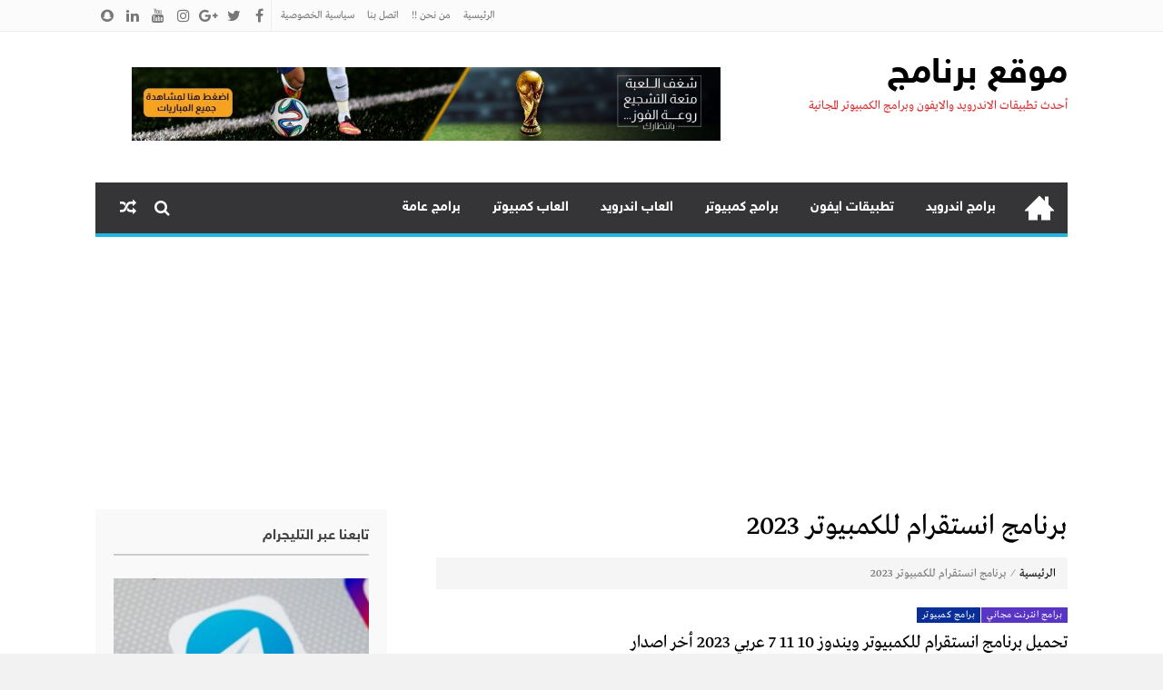

--- FILE ---
content_type: text/html; charset=UTF-8
request_url: https://parnamg.info/tag/%D8%A8%D8%B1%D9%86%D8%A7%D9%85%D8%AC-%D8%A7%D9%86%D8%B3%D8%AA%D9%82%D8%B1%D8%A7%D9%85-%D9%84%D9%84%D9%83%D9%85%D8%A8%D9%8A%D9%88%D8%AA%D8%B1-2023/
body_size: 24756
content:
<!DOCTYPE html>
<html dir="rtl" lang="ar" prefix="og: http://ogp.me/ns#">
<head>
<meta name="google-site-verification" content="vvKpumtwNYTd3RsPvO8YAI9FFLsdRHge_bpvSnQHMqQ" />	
<script async src="https://pagead2.googlesyndication.com/pagead/js/adsbygoogle.js?client=ca-pub-4792295237759989"
     crossorigin="anonymous"></script>
<meta name="google-site-verification" content="gMNmQCtKC5lrI0HbfexRnydwR4inxm7d8NYiAA7dipM" />
<meta property="fb:pages" content="181503069197345" />
<meta charset="UTF-8">
<meta name="viewport" content="width=device-width, initial-scale=1">
<link rel="profile" href="http://gmpg.org/xfn/11">
<link rel="pingback" href="https://parnamg.info/fapuvur.php">
<title>برنامج انستقرام للكمبيوتر 2023 - موقع برنامج</title>
<meta name='robots' content='max-image-preview:large' />

<!-- This site is optimized with the Yoast SEO Premium plugin v11.0 - https://yoast.com/wordpress/plugins/seo/ -->
<link rel="canonical" href="https://parnamg.info/tag/%d8%a8%d8%b1%d9%86%d8%a7%d9%85%d8%ac-%d8%a7%d9%86%d8%b3%d8%aa%d9%82%d8%b1%d8%a7%d9%85-%d9%84%d9%84%d9%83%d9%85%d8%a8%d9%8a%d9%88%d8%aa%d8%b1-2023/" />
<meta property="og:locale" content="ar_AR" />
<meta property="og:type" content="object" />
<meta property="og:title" content="برنامج انستقرام للكمبيوتر 2023 - موقع برنامج" />
<meta property="og:url" content="https://parnamg.info/tag/%d8%a8%d8%b1%d9%86%d8%a7%d9%85%d8%ac-%d8%a7%d9%86%d8%b3%d8%aa%d9%82%d8%b1%d8%a7%d9%85-%d9%84%d9%84%d9%83%d9%85%d8%a8%d9%8a%d9%88%d8%aa%d8%b1-2023/" />
<meta property="og:site_name" content="موقع برنامج" />
<meta name="twitter:card" content="summary_large_image" />
<meta name="twitter:title" content="برنامج انستقرام للكمبيوتر 2023 - موقع برنامج" />
<script type='application/ld+json' class='yoast-schema-graph yoast-schema-graph--main'>{"@context":"https://schema.org","@graph":[{"@type":"Organization","@id":"https://parnamg.info/#organization","name":"","url":"https://parnamg.info/","sameAs":[]},{"@type":"WebSite","@id":"https://parnamg.info/#website","url":"https://parnamg.info/","name":"\u0645\u0648\u0642\u0639 \u0628\u0631\u0646\u0627\u0645\u062c","publisher":{"@id":"https://parnamg.info/#organization"},"potentialAction":{"@type":"SearchAction","target":"https://parnamg.info/?s={search_term_string}","query-input":"required name=search_term_string"}},{"@type":"CollectionPage","@id":"https://parnamg.info/tag/%d8%a8%d8%b1%d9%86%d8%a7%d9%85%d8%ac-%d8%a7%d9%86%d8%b3%d8%aa%d9%82%d8%b1%d8%a7%d9%85-%d9%84%d9%84%d9%83%d9%85%d8%a8%d9%8a%d9%88%d8%aa%d8%b1-2023/#webpage","url":"https://parnamg.info/tag/%d8%a8%d8%b1%d9%86%d8%a7%d9%85%d8%ac-%d8%a7%d9%86%d8%b3%d8%aa%d9%82%d8%b1%d8%a7%d9%85-%d9%84%d9%84%d9%83%d9%85%d8%a8%d9%8a%d9%88%d8%aa%d8%b1-2023/","inLanguage":"ar","name":"\u0628\u0631\u0646\u0627\u0645\u062c \u0627\u0646\u0633\u062a\u0642\u0631\u0627\u0645 \u0644\u0644\u0643\u0645\u0628\u064a\u0648\u062a\u0631 2023 - \u0645\u0648\u0642\u0639 \u0628\u0631\u0646\u0627\u0645\u062c","isPartOf":{"@id":"https://parnamg.info/#website"}}]}</script>
<!-- / Yoast SEO Premium plugin. -->

<link rel="alternate" type="application/rss+xml" title="موقع برنامج &laquo; الخلاصة" href="https://parnamg.info/feed/" />
<link rel="alternate" type="application/rss+xml" title="موقع برنامج &laquo; خلاصة التعليقات" href="https://parnamg.info/comments/feed/" />
<link rel="alternate" type="application/rss+xml" title="موقع برنامج &laquo; برنامج انستقرام للكمبيوتر 2023 خلاصة الوسوم" href="https://parnamg.info/tag/%d8%a8%d8%b1%d9%86%d8%a7%d9%85%d8%ac-%d8%a7%d9%86%d8%b3%d8%aa%d9%82%d8%b1%d8%a7%d9%85-%d9%84%d9%84%d9%83%d9%85%d8%a8%d9%8a%d9%88%d8%aa%d8%b1-2023/feed/" />
<style id='wp-img-auto-sizes-contain-inline-css' type='text/css'>
img:is([sizes=auto i],[sizes^="auto," i]){contain-intrinsic-size:3000px 1500px}
/*# sourceURL=wp-img-auto-sizes-contain-inline-css */
</style>
<style id='wp-emoji-styles-inline-css' type='text/css'>

	img.wp-smiley, img.emoji {
		display: inline !important;
		border: none !important;
		box-shadow: none !important;
		height: 1em !important;
		width: 1em !important;
		margin: 0 0.07em !important;
		vertical-align: -0.1em !important;
		background: none !important;
		padding: 0 !important;
	}
/*# sourceURL=wp-emoji-styles-inline-css */
</style>
<style id='wp-block-library-inline-css' type='text/css'>
:root{--wp-block-synced-color:#7a00df;--wp-block-synced-color--rgb:122,0,223;--wp-bound-block-color:var(--wp-block-synced-color);--wp-editor-canvas-background:#ddd;--wp-admin-theme-color:#007cba;--wp-admin-theme-color--rgb:0,124,186;--wp-admin-theme-color-darker-10:#006ba1;--wp-admin-theme-color-darker-10--rgb:0,107,160.5;--wp-admin-theme-color-darker-20:#005a87;--wp-admin-theme-color-darker-20--rgb:0,90,135;--wp-admin-border-width-focus:2px}@media (min-resolution:192dpi){:root{--wp-admin-border-width-focus:1.5px}}.wp-element-button{cursor:pointer}:root .has-very-light-gray-background-color{background-color:#eee}:root .has-very-dark-gray-background-color{background-color:#313131}:root .has-very-light-gray-color{color:#eee}:root .has-very-dark-gray-color{color:#313131}:root .has-vivid-green-cyan-to-vivid-cyan-blue-gradient-background{background:linear-gradient(135deg,#00d084,#0693e3)}:root .has-purple-crush-gradient-background{background:linear-gradient(135deg,#34e2e4,#4721fb 50%,#ab1dfe)}:root .has-hazy-dawn-gradient-background{background:linear-gradient(135deg,#faaca8,#dad0ec)}:root .has-subdued-olive-gradient-background{background:linear-gradient(135deg,#fafae1,#67a671)}:root .has-atomic-cream-gradient-background{background:linear-gradient(135deg,#fdd79a,#004a59)}:root .has-nightshade-gradient-background{background:linear-gradient(135deg,#330968,#31cdcf)}:root .has-midnight-gradient-background{background:linear-gradient(135deg,#020381,#2874fc)}:root{--wp--preset--font-size--normal:16px;--wp--preset--font-size--huge:42px}.has-regular-font-size{font-size:1em}.has-larger-font-size{font-size:2.625em}.has-normal-font-size{font-size:var(--wp--preset--font-size--normal)}.has-huge-font-size{font-size:var(--wp--preset--font-size--huge)}.has-text-align-center{text-align:center}.has-text-align-left{text-align:left}.has-text-align-right{text-align:right}.has-fit-text{white-space:nowrap!important}#end-resizable-editor-section{display:none}.aligncenter{clear:both}.items-justified-left{justify-content:flex-start}.items-justified-center{justify-content:center}.items-justified-right{justify-content:flex-end}.items-justified-space-between{justify-content:space-between}.screen-reader-text{border:0;clip-path:inset(50%);height:1px;margin:-1px;overflow:hidden;padding:0;position:absolute;width:1px;word-wrap:normal!important}.screen-reader-text:focus{background-color:#ddd;clip-path:none;color:#444;display:block;font-size:1em;height:auto;left:5px;line-height:normal;padding:15px 23px 14px;text-decoration:none;top:5px;width:auto;z-index:100000}html :where(.has-border-color){border-style:solid}html :where([style*=border-top-color]){border-top-style:solid}html :where([style*=border-right-color]){border-right-style:solid}html :where([style*=border-bottom-color]){border-bottom-style:solid}html :where([style*=border-left-color]){border-left-style:solid}html :where([style*=border-width]){border-style:solid}html :where([style*=border-top-width]){border-top-style:solid}html :where([style*=border-right-width]){border-right-style:solid}html :where([style*=border-bottom-width]){border-bottom-style:solid}html :where([style*=border-left-width]){border-left-style:solid}html :where(img[class*=wp-image-]){height:auto;max-width:100%}:where(figure){margin:0 0 1em}html :where(.is-position-sticky){--wp-admin--admin-bar--position-offset:var(--wp-admin--admin-bar--height,0px)}@media screen and (max-width:600px){html :where(.is-position-sticky){--wp-admin--admin-bar--position-offset:0px}}

/*# sourceURL=wp-block-library-inline-css */
</style><style id='wp-block-image-inline-css' type='text/css'>
.wp-block-image>a,.wp-block-image>figure>a{display:inline-block}.wp-block-image img{box-sizing:border-box;height:auto;max-width:100%;vertical-align:bottom}@media not (prefers-reduced-motion){.wp-block-image img.hide{visibility:hidden}.wp-block-image img.show{animation:show-content-image .4s}}.wp-block-image[style*=border-radius] img,.wp-block-image[style*=border-radius]>a{border-radius:inherit}.wp-block-image.has-custom-border img{box-sizing:border-box}.wp-block-image.aligncenter{text-align:center}.wp-block-image.alignfull>a,.wp-block-image.alignwide>a{width:100%}.wp-block-image.alignfull img,.wp-block-image.alignwide img{height:auto;width:100%}.wp-block-image .aligncenter,.wp-block-image .alignleft,.wp-block-image .alignright,.wp-block-image.aligncenter,.wp-block-image.alignleft,.wp-block-image.alignright{display:table}.wp-block-image .aligncenter>figcaption,.wp-block-image .alignleft>figcaption,.wp-block-image .alignright>figcaption,.wp-block-image.aligncenter>figcaption,.wp-block-image.alignleft>figcaption,.wp-block-image.alignright>figcaption{caption-side:bottom;display:table-caption}.wp-block-image .alignleft{float:left;margin:.5em 1em .5em 0}.wp-block-image .alignright{float:right;margin:.5em 0 .5em 1em}.wp-block-image .aligncenter{margin-left:auto;margin-right:auto}.wp-block-image :where(figcaption){margin-bottom:1em;margin-top:.5em}.wp-block-image.is-style-circle-mask img{border-radius:9999px}@supports ((-webkit-mask-image:none) or (mask-image:none)) or (-webkit-mask-image:none){.wp-block-image.is-style-circle-mask img{border-radius:0;-webkit-mask-image:url('data:image/svg+xml;utf8,<svg viewBox="0 0 100 100" xmlns="http://www.w3.org/2000/svg"><circle cx="50" cy="50" r="50"/></svg>');mask-image:url('data:image/svg+xml;utf8,<svg viewBox="0 0 100 100" xmlns="http://www.w3.org/2000/svg"><circle cx="50" cy="50" r="50"/></svg>');mask-mode:alpha;-webkit-mask-position:center;mask-position:center;-webkit-mask-repeat:no-repeat;mask-repeat:no-repeat;-webkit-mask-size:contain;mask-size:contain}}:root :where(.wp-block-image.is-style-rounded img,.wp-block-image .is-style-rounded img){border-radius:9999px}.wp-block-image figure{margin:0}.wp-lightbox-container{display:flex;flex-direction:column;position:relative}.wp-lightbox-container img{cursor:zoom-in}.wp-lightbox-container img:hover+button{opacity:1}.wp-lightbox-container button{align-items:center;backdrop-filter:blur(16px) saturate(180%);background-color:#5a5a5a40;border:none;border-radius:4px;cursor:zoom-in;display:flex;height:20px;justify-content:center;left:16px;opacity:0;padding:0;position:absolute;text-align:center;top:16px;width:20px;z-index:100}@media not (prefers-reduced-motion){.wp-lightbox-container button{transition:opacity .2s ease}}.wp-lightbox-container button:focus-visible{outline:3px auto #5a5a5a40;outline:3px auto -webkit-focus-ring-color;outline-offset:3px}.wp-lightbox-container button:hover{cursor:pointer;opacity:1}.wp-lightbox-container button:focus{opacity:1}.wp-lightbox-container button:focus,.wp-lightbox-container button:hover,.wp-lightbox-container button:not(:hover):not(:active):not(.has-background){background-color:#5a5a5a40;border:none}.wp-lightbox-overlay{box-sizing:border-box;cursor:zoom-out;height:100vh;overflow:hidden;position:fixed;right:0;top:0;visibility:hidden;width:100%;z-index:100000}.wp-lightbox-overlay .close-button{align-items:center;cursor:pointer;display:flex;justify-content:center;left:calc(env(safe-area-inset-left) + 16px);min-height:40px;min-width:40px;padding:0;position:absolute;top:calc(env(safe-area-inset-top) + 16px);z-index:5000000}.wp-lightbox-overlay .close-button:focus,.wp-lightbox-overlay .close-button:hover,.wp-lightbox-overlay .close-button:not(:hover):not(:active):not(.has-background){background:none;border:none}.wp-lightbox-overlay .lightbox-image-container{height:var(--wp--lightbox-container-height);overflow:hidden;position:absolute;right:50%;top:50%;transform:translate(50%,-50%);transform-origin:top right;width:var(--wp--lightbox-container-width);z-index:9999999999}.wp-lightbox-overlay .wp-block-image{align-items:center;box-sizing:border-box;display:flex;height:100%;justify-content:center;margin:0;position:relative;transform-origin:100% 0;width:100%;z-index:3000000}.wp-lightbox-overlay .wp-block-image img{height:var(--wp--lightbox-image-height);min-height:var(--wp--lightbox-image-height);min-width:var(--wp--lightbox-image-width);width:var(--wp--lightbox-image-width)}.wp-lightbox-overlay .wp-block-image figcaption{display:none}.wp-lightbox-overlay button{background:none;border:none}.wp-lightbox-overlay .scrim{background-color:#fff;height:100%;opacity:.9;position:absolute;width:100%;z-index:2000000}.wp-lightbox-overlay.active{visibility:visible}@media not (prefers-reduced-motion){.wp-lightbox-overlay.active{animation:turn-on-visibility .25s both}.wp-lightbox-overlay.active img{animation:turn-on-visibility .35s both}.wp-lightbox-overlay.show-closing-animation:not(.active){animation:turn-off-visibility .35s both}.wp-lightbox-overlay.show-closing-animation:not(.active) img{animation:turn-off-visibility .25s both}.wp-lightbox-overlay.zoom.active{animation:none;opacity:1;visibility:visible}.wp-lightbox-overlay.zoom.active .lightbox-image-container{animation:lightbox-zoom-in .4s}.wp-lightbox-overlay.zoom.active .lightbox-image-container img{animation:none}.wp-lightbox-overlay.zoom.active .scrim{animation:turn-on-visibility .4s forwards}.wp-lightbox-overlay.zoom.show-closing-animation:not(.active){animation:none}.wp-lightbox-overlay.zoom.show-closing-animation:not(.active) .lightbox-image-container{animation:lightbox-zoom-out .4s}.wp-lightbox-overlay.zoom.show-closing-animation:not(.active) .lightbox-image-container img{animation:none}.wp-lightbox-overlay.zoom.show-closing-animation:not(.active) .scrim{animation:turn-off-visibility .4s forwards}}@keyframes show-content-image{0%{visibility:hidden}99%{visibility:hidden}to{visibility:visible}}@keyframes turn-on-visibility{0%{opacity:0}to{opacity:1}}@keyframes turn-off-visibility{0%{opacity:1;visibility:visible}99%{opacity:0;visibility:visible}to{opacity:0;visibility:hidden}}@keyframes lightbox-zoom-in{0%{transform:translate(calc(((-100vw + var(--wp--lightbox-scrollbar-width))/2 + var(--wp--lightbox-initial-left-position))*-1),calc(-50vh + var(--wp--lightbox-initial-top-position))) scale(var(--wp--lightbox-scale))}to{transform:translate(50%,-50%) scale(1)}}@keyframes lightbox-zoom-out{0%{transform:translate(50%,-50%) scale(1);visibility:visible}99%{visibility:visible}to{transform:translate(calc(((-100vw + var(--wp--lightbox-scrollbar-width))/2 + var(--wp--lightbox-initial-left-position))*-1),calc(-50vh + var(--wp--lightbox-initial-top-position))) scale(var(--wp--lightbox-scale));visibility:hidden}}
/*# sourceURL=https://parnamg.info/resources/blocks/image/style.min.css */
</style>
<style id='global-styles-inline-css' type='text/css'>
:root{--wp--preset--aspect-ratio--square: 1;--wp--preset--aspect-ratio--4-3: 4/3;--wp--preset--aspect-ratio--3-4: 3/4;--wp--preset--aspect-ratio--3-2: 3/2;--wp--preset--aspect-ratio--2-3: 2/3;--wp--preset--aspect-ratio--16-9: 16/9;--wp--preset--aspect-ratio--9-16: 9/16;--wp--preset--color--black: #000000;--wp--preset--color--cyan-bluish-gray: #abb8c3;--wp--preset--color--white: #ffffff;--wp--preset--color--pale-pink: #f78da7;--wp--preset--color--vivid-red: #cf2e2e;--wp--preset--color--luminous-vivid-orange: #ff6900;--wp--preset--color--luminous-vivid-amber: #fcb900;--wp--preset--color--light-green-cyan: #7bdcb5;--wp--preset--color--vivid-green-cyan: #00d084;--wp--preset--color--pale-cyan-blue: #8ed1fc;--wp--preset--color--vivid-cyan-blue: #0693e3;--wp--preset--color--vivid-purple: #9b51e0;--wp--preset--gradient--vivid-cyan-blue-to-vivid-purple: linear-gradient(135deg,rgb(6,147,227) 0%,rgb(155,81,224) 100%);--wp--preset--gradient--light-green-cyan-to-vivid-green-cyan: linear-gradient(135deg,rgb(122,220,180) 0%,rgb(0,208,130) 100%);--wp--preset--gradient--luminous-vivid-amber-to-luminous-vivid-orange: linear-gradient(135deg,rgb(252,185,0) 0%,rgb(255,105,0) 100%);--wp--preset--gradient--luminous-vivid-orange-to-vivid-red: linear-gradient(135deg,rgb(255,105,0) 0%,rgb(207,46,46) 100%);--wp--preset--gradient--very-light-gray-to-cyan-bluish-gray: linear-gradient(135deg,rgb(238,238,238) 0%,rgb(169,184,195) 100%);--wp--preset--gradient--cool-to-warm-spectrum: linear-gradient(135deg,rgb(74,234,220) 0%,rgb(151,120,209) 20%,rgb(207,42,186) 40%,rgb(238,44,130) 60%,rgb(251,105,98) 80%,rgb(254,248,76) 100%);--wp--preset--gradient--blush-light-purple: linear-gradient(135deg,rgb(255,206,236) 0%,rgb(152,150,240) 100%);--wp--preset--gradient--blush-bordeaux: linear-gradient(135deg,rgb(254,205,165) 0%,rgb(254,45,45) 50%,rgb(107,0,62) 100%);--wp--preset--gradient--luminous-dusk: linear-gradient(135deg,rgb(255,203,112) 0%,rgb(199,81,192) 50%,rgb(65,88,208) 100%);--wp--preset--gradient--pale-ocean: linear-gradient(135deg,rgb(255,245,203) 0%,rgb(182,227,212) 50%,rgb(51,167,181) 100%);--wp--preset--gradient--electric-grass: linear-gradient(135deg,rgb(202,248,128) 0%,rgb(113,206,126) 100%);--wp--preset--gradient--midnight: linear-gradient(135deg,rgb(2,3,129) 0%,rgb(40,116,252) 100%);--wp--preset--font-size--small: 13px;--wp--preset--font-size--medium: 20px;--wp--preset--font-size--large: 36px;--wp--preset--font-size--x-large: 42px;--wp--preset--spacing--20: 0.44rem;--wp--preset--spacing--30: 0.67rem;--wp--preset--spacing--40: 1rem;--wp--preset--spacing--50: 1.5rem;--wp--preset--spacing--60: 2.25rem;--wp--preset--spacing--70: 3.38rem;--wp--preset--spacing--80: 5.06rem;--wp--preset--shadow--natural: 6px 6px 9px rgba(0, 0, 0, 0.2);--wp--preset--shadow--deep: 12px 12px 50px rgba(0, 0, 0, 0.4);--wp--preset--shadow--sharp: 6px 6px 0px rgba(0, 0, 0, 0.2);--wp--preset--shadow--outlined: 6px 6px 0px -3px rgb(255, 255, 255), 6px 6px rgb(0, 0, 0);--wp--preset--shadow--crisp: 6px 6px 0px rgb(0, 0, 0);}:where(.is-layout-flex){gap: 0.5em;}:where(.is-layout-grid){gap: 0.5em;}body .is-layout-flex{display: flex;}.is-layout-flex{flex-wrap: wrap;align-items: center;}.is-layout-flex > :is(*, div){margin: 0;}body .is-layout-grid{display: grid;}.is-layout-grid > :is(*, div){margin: 0;}:where(.wp-block-columns.is-layout-flex){gap: 2em;}:where(.wp-block-columns.is-layout-grid){gap: 2em;}:where(.wp-block-post-template.is-layout-flex){gap: 1.25em;}:where(.wp-block-post-template.is-layout-grid){gap: 1.25em;}.has-black-color{color: var(--wp--preset--color--black) !important;}.has-cyan-bluish-gray-color{color: var(--wp--preset--color--cyan-bluish-gray) !important;}.has-white-color{color: var(--wp--preset--color--white) !important;}.has-pale-pink-color{color: var(--wp--preset--color--pale-pink) !important;}.has-vivid-red-color{color: var(--wp--preset--color--vivid-red) !important;}.has-luminous-vivid-orange-color{color: var(--wp--preset--color--luminous-vivid-orange) !important;}.has-luminous-vivid-amber-color{color: var(--wp--preset--color--luminous-vivid-amber) !important;}.has-light-green-cyan-color{color: var(--wp--preset--color--light-green-cyan) !important;}.has-vivid-green-cyan-color{color: var(--wp--preset--color--vivid-green-cyan) !important;}.has-pale-cyan-blue-color{color: var(--wp--preset--color--pale-cyan-blue) !important;}.has-vivid-cyan-blue-color{color: var(--wp--preset--color--vivid-cyan-blue) !important;}.has-vivid-purple-color{color: var(--wp--preset--color--vivid-purple) !important;}.has-black-background-color{background-color: var(--wp--preset--color--black) !important;}.has-cyan-bluish-gray-background-color{background-color: var(--wp--preset--color--cyan-bluish-gray) !important;}.has-white-background-color{background-color: var(--wp--preset--color--white) !important;}.has-pale-pink-background-color{background-color: var(--wp--preset--color--pale-pink) !important;}.has-vivid-red-background-color{background-color: var(--wp--preset--color--vivid-red) !important;}.has-luminous-vivid-orange-background-color{background-color: var(--wp--preset--color--luminous-vivid-orange) !important;}.has-luminous-vivid-amber-background-color{background-color: var(--wp--preset--color--luminous-vivid-amber) !important;}.has-light-green-cyan-background-color{background-color: var(--wp--preset--color--light-green-cyan) !important;}.has-vivid-green-cyan-background-color{background-color: var(--wp--preset--color--vivid-green-cyan) !important;}.has-pale-cyan-blue-background-color{background-color: var(--wp--preset--color--pale-cyan-blue) !important;}.has-vivid-cyan-blue-background-color{background-color: var(--wp--preset--color--vivid-cyan-blue) !important;}.has-vivid-purple-background-color{background-color: var(--wp--preset--color--vivid-purple) !important;}.has-black-border-color{border-color: var(--wp--preset--color--black) !important;}.has-cyan-bluish-gray-border-color{border-color: var(--wp--preset--color--cyan-bluish-gray) !important;}.has-white-border-color{border-color: var(--wp--preset--color--white) !important;}.has-pale-pink-border-color{border-color: var(--wp--preset--color--pale-pink) !important;}.has-vivid-red-border-color{border-color: var(--wp--preset--color--vivid-red) !important;}.has-luminous-vivid-orange-border-color{border-color: var(--wp--preset--color--luminous-vivid-orange) !important;}.has-luminous-vivid-amber-border-color{border-color: var(--wp--preset--color--luminous-vivid-amber) !important;}.has-light-green-cyan-border-color{border-color: var(--wp--preset--color--light-green-cyan) !important;}.has-vivid-green-cyan-border-color{border-color: var(--wp--preset--color--vivid-green-cyan) !important;}.has-pale-cyan-blue-border-color{border-color: var(--wp--preset--color--pale-cyan-blue) !important;}.has-vivid-cyan-blue-border-color{border-color: var(--wp--preset--color--vivid-cyan-blue) !important;}.has-vivid-purple-border-color{border-color: var(--wp--preset--color--vivid-purple) !important;}.has-vivid-cyan-blue-to-vivid-purple-gradient-background{background: var(--wp--preset--gradient--vivid-cyan-blue-to-vivid-purple) !important;}.has-light-green-cyan-to-vivid-green-cyan-gradient-background{background: var(--wp--preset--gradient--light-green-cyan-to-vivid-green-cyan) !important;}.has-luminous-vivid-amber-to-luminous-vivid-orange-gradient-background{background: var(--wp--preset--gradient--luminous-vivid-amber-to-luminous-vivid-orange) !important;}.has-luminous-vivid-orange-to-vivid-red-gradient-background{background: var(--wp--preset--gradient--luminous-vivid-orange-to-vivid-red) !important;}.has-very-light-gray-to-cyan-bluish-gray-gradient-background{background: var(--wp--preset--gradient--very-light-gray-to-cyan-bluish-gray) !important;}.has-cool-to-warm-spectrum-gradient-background{background: var(--wp--preset--gradient--cool-to-warm-spectrum) !important;}.has-blush-light-purple-gradient-background{background: var(--wp--preset--gradient--blush-light-purple) !important;}.has-blush-bordeaux-gradient-background{background: var(--wp--preset--gradient--blush-bordeaux) !important;}.has-luminous-dusk-gradient-background{background: var(--wp--preset--gradient--luminous-dusk) !important;}.has-pale-ocean-gradient-background{background: var(--wp--preset--gradient--pale-ocean) !important;}.has-electric-grass-gradient-background{background: var(--wp--preset--gradient--electric-grass) !important;}.has-midnight-gradient-background{background: var(--wp--preset--gradient--midnight) !important;}.has-small-font-size{font-size: var(--wp--preset--font-size--small) !important;}.has-medium-font-size{font-size: var(--wp--preset--font-size--medium) !important;}.has-large-font-size{font-size: var(--wp--preset--font-size--large) !important;}.has-x-large-font-size{font-size: var(--wp--preset--font-size--x-large) !important;}
/*# sourceURL=global-styles-inline-css */
</style>

<style id='classic-theme-styles-inline-css' type='text/css'>
/*! This file is auto-generated */
.wp-block-button__link{color:#fff;background-color:#32373c;border-radius:9999px;box-shadow:none;text-decoration:none;padding:calc(.667em + 2px) calc(1.333em + 2px);font-size:1.125em}.wp-block-file__button{background:#32373c;color:#fff;text-decoration:none}
/*# sourceURL=/wp-includes/css/classic-themes.min.css */
</style>
<link rel='stylesheet' id='lightslider-style-css' href='https://parnamg.info/templates/assets/library/lightslider/lightslider.css?ver=1.1.5' type='text/css' media='all' />
<link rel='stylesheet' id='font-awesome-style-css' href='https://parnamg.info/templates/assets/library/font-awesome/css/font-awesome.css?ver=4.5.0' type='text/css' media='all' />
<link rel='stylesheet' id='animate-css-css' href='https://parnamg.info/templates/assets/css/animate.css?ver=3.5.1' type='text/css' media='all' />
<link rel='stylesheet' id='prettyPhoto-style-css' href='https://parnamg.info/templates/assets/css/prettyPhoto.css?ver=3.1.6' type='text/css' media='all' />
<link rel='stylesheet' id='moheet-style-css' href='https://parnamg.info/templates/style.css?ver=1.3' type='text/css' media='all' />
<style id='moheet-style-inline-css' type='text/css'>
span.cat-links a.cat-9 {
                    color: #fff;
                    background: #33fc19;
                }
                
span.cat-links a.cat-10 {
                    color: #fff;
                    background: #e5c564;
                }
                
span.cat-links a.cat-11 {
                    color: #fff;
                    background: #147f71;
                }
                
span.cat-links a.cat-6 {
                    color: #fff;
                    background: #ff4422;
                }
                
span.cat-links a.cat-12 {
                    color: #fff;
                    background: #3556a3;
                }
                
span.cat-links a.cat-13 {
                    color: #fff;
                    background: #5835c4;
                }
                
span.cat-links a.cat-2 {
                    color: #fff;
                    background: #57c444;
                }
                
span.cat-links a.cat-15 {
                    color: #fff;
                    background: #771963;
                }
                
span.cat-links a.cat-1 {
                    color: #fff;
                    background: #0a2e99;
                }
                
span.cat-links a.cat-14 {
                    color: #fff;
                    background: #32a397;
                }
                
span.cat-links a.cat-3 {
                    color: #fff;
                    background: #b7ba18;
                }
                
span.cat-links a.cat-5 {
                    color: #fff;
                    background: #1ba6d1;
                }
                
span.cat-links a.cat-4 {
                    color: #fff;
                    background: #9e16af;
                }
                
span.cat-links a.cat-16 {
                    color: #fff;
                    background: #229388;
                }
                
.widget_social-widget a, .nav-toggle, span.cat-links a, .main-navigation .current_page_item > a, .main-navigation .current-menu-item > a, .main-navigation .current_page_ancestor > a, .main-navigation .current-menu-ancestor > a, .nav-wrapper > li > a:hover, .header-layout1.moheet-top-header .moheet-ticker-caption, .site-header .main-navigation .moheet-search-form-primary .search-form .search-submit, .site-header .main-navigation .moheet-search-form-primary.search-in .search-form .search-submit:hover, .homepage-fullwidth-wrapper  h4.block-title:after, .homepage-fullwidth-wrapper  h4.widget-title:after, .homepage-bottom-fullwidth-wrapper h4.block-title:after, .homepage-bottom-fullwidth-wrapper h4.widget-title:after, .moheet-main-content   h4.widget-title:after, .moheet-main-content h4.block-title:after, .moheet-bottom-main-content  h4.widget-title:after, .moheet-bottom-main-content h4.block-title:after,
                        .widget.moheet_category_posts_slider .lSSlideOuter ul.lSPager.lSpg > li.active a, .widget.moheet_category_posts_slider .lSSlideOuter ul.lSPager.lSpg > li a:hover,
                        .widget_tag_cloud .tagcloud a:hover, .tags-links a:hover,
                        #scroll-up:hover,
                        .single #moheet-breadcrumbs:before, .archive #moheet-breadcrumbs:before,
                        #primary .comments-area .form-submit input[type=submit], .archive.moheet-archive-layout3 article .layout3-content-wrapper .left-wrap .date-day, .archive.moheet-archive-layout3 .moheet-archive-more,
                        .pagination .nav-links span.current, .pagination .nav-links span:hover, .pagination .nav-links a:hover,
                        .single .layout3-content-wrapper .layout3-postmeta .date-day,
                        #secondary .widget_search input.search-submit {
                            background: #1db6e5;
                        }
.moheet_fullwidth_slider .fw_slider_layout_2 .lSSlideOuter .lSPager.lSpg > li a:hover, a, a:hover, .site-footer a:hover, .site-header .main-navigation li a:hover,  #primary .author-desc-wrapper .author-social span.social-icon-wrap a:hover, .post-review-wrapper .section-title , .post-review-wrapper .total-reivew-wrapper .stars-count, .post-review-wrapper .stars-review-wrapper .review-featured-wrap .stars-count {
                            color: #1db6e5;
                        }
.site-header .main-navigation ul li ul li a:hover, .entry-meta a:hover, #primary .entry-footer a:hover,
                        h3 a:hover, h3.featured-large-font a:hover,
                        .widget.moheet_block_posts_ajax .child-cat-tabs ul.moheet-tab-links li a:hover, 
                        .block-header .view-all a:hover,
                        h3.large-font a:hover, .widget.moheet_block_posts_carousel .single-post .post-caption h3 a:hover, .widget.moheet_category_posts_slider .single-post .post-caption h3 a:hover, .widget.moheet_category_posts_slider .single-post .post-caption h3 a:hover,
                        .moheet_fullwidth_block_posts .fw_block_layout_1 .single-posts-wrapper .single-post .post-content-wrapper h3 a:hover, .single-post .tags-links:before,
                        .single #moheet-breadcrumbs span a:hover, .archive #moheet-breadcrumbs span a:hover,
                        .post-navigation .nav-links a:hover p, #primary .moheet-author-metabox .author-desc-wrapper a.author-title:hover, #primary .moheet-author-metabox .author-desc-wrapper a:hover,
                        h2.entry-title a:hover, .archive.moheet-archive-layout3 .moheet-archive-more:hover,
                        .post-meta a:hover, .entry-meta a:hover, #primary .entry-footer a:hover,
                        .post-meta .post-author .author:hover:before, .post-meta .post-author .author:hover a, .site-content .homepage-slider-section .widget_moheet_featured_slider .featured-article .post-caption .post-meta a:hover,
                        .widget .single-post .post-meta a:hover,
                        .widget .single-post .post-meta span.comments-count a:hover, .widget .single-post .post-meta span.comments-count a:hover:before, .moheet-related-wrapper .post-meta span a:hover,
                        .page-template-home-template .post-meta .star-review-wrapper .star-value,
                        .comments-area .comment-meta a:hover, .comments-area .reply a:hover, .comments-area ol li .cmt-main-content cite.fn a:hover, 
                        .site-header .main-navigation ul.moheet_mega_menu li.has-mega-menu ul.mega-cat-menu.has-menu-tab li .ap-mega-menu-cat-wrap div a.mega-active-cat,
                        .post-meta .star-review-wrapper .star-value,
                        .site-footer a:hover,
                        .moheet_fullwidth_slider .fw_slider_layout_1 .slide-info-wrapper h2.slide-title a:hover,
                        .widget_recent_entries li a:hover, 
                        .widget_archive li a:hover, 
                        .widget_categories li a:hover, 
                        .widget_meta li a:hover, 
                        .widget_recent_comments li a:hover, 
                        .moheet-footer-widget .menu li a:hover,
                        .archive .tags-links a:hover, 
                        .single-post .tags-links a:hover, 
                        .search .tags-links a:hover, 
                        .blog .tags-links a:hover,
                        .widget.moheet_category_posts_slider .single-post .post-meta .post-author .author:hover:before,
                        .moheet_fullwidth_slider .fw_slider_layout_1 .lSSlideOuter ul li .post-meta a:hover,
                        .moheet_fullwidth_slider .fw_slider_layout_1 .lSSlideOuter ul li .post-meta a:hover, .moheet_fullwidth_slider .fw_slider_layout_1 .lSSlideOuter ul li .post-meta .post-author .author:hover:before, .moheet_fullwidth_slider .fw_slider_layout_1 .lSSlideOuter ul li .post-meta .post-view:hover a, .moheet_fullwidth_block_posts .fw_block_layout_2 .single-posts-wrapper .single-post .post-meta .posted-on a:hover, .moheet_fullwidth_block_posts .fw_block_layout_2 .single-posts-wrapper .single-post .post-meta span.author:hover:before, .moheet_fullwidth_block_posts .fw_block_layout_2 .single-posts-wrapper .single-post .post-content-wrapper h3 a:hover, .site-footer .widget.moheet_category_posts_slider .post-meta .posted-on:hover a, .site-footer .widget.moheet_category_posts_slider .post-meta .posted-on:hover:before, .site-footer .widget.moheet_category_posts_slider .post-meta span.comments-count a:hover, .site-footer .widget.moheet_category_posts_slider .post-meta .post-author .author:hover:before, .site-footer .widget.moheet_category_posts_slider .single-post .post-meta .post-author a:hover, .moheet_fullwidth_block_posts .fw_block_layout_1 .single-posts-wrapper .single-post .post-meta .posted-on:hover a, .moheet_fullwidth_block_posts .fw_block_layout_1 .single-posts-wrapper .single-post .post-meta .posted-on:hover:before, .moheet_fullwidth_block_posts .fw_block_layout_1 .single-posts-wrapper .single-post .post-meta span.author:hover a, .moheet_fullwidth_block_posts .fw_block_layout_1 .single-posts-wrapper .single-post .post-meta span.author:hover:before, .moheet_fullwidth_block_posts .post-meta .post-author .author:hover a, .moheet_fullwidth_block_posts .post-meta .post-author .author:hover:before, .widget.moheet_block_posts_carousel .block_crs_layout_1 .post-meta .post-author .author:hover a, .widget.moheet_block_posts_carousel .block_crs_layout_1 .post-meta .post-author .author:hover:before, .widget.moheet_block_posts_carousel .block_crs_layout_1 .single-post .post-meta .posted-on:hover a, .widget.moheet_block_posts_carousel .block_crs_layout_1 .single-post .post-meta .posted-on:hover:before, .moheet_fullwidth_slider .fw_slider_layout_2 .slide-info-wrapper .post-meta .comments-count:hover a, .moheet_fullwidth_slider .fw_slider_layout_2 .slide-info-wrapper .post-meta .comments-count:hover:before, .moheet_fullwidth_slider .fw_slider_layout_2 .slide-info-wrapper .post-meta .posted-on:hover a, .moheet_fullwidth_slider .fw_slider_layout_2 .slide-info-wrapper .post-meta .posted-on:hover:before, .moheet_fullwidth_slider .fw_slider_layout_2 .lSSlideOuter .slide-info-wrapper .post-meta .post-author .author:hover:before, .widget_moheet_featured_slider .post-meta .post-author .author:hover:before, .post-meta .post-author .author:hover:before, .post-meta .comments-count a:hover:before, .post-meta .post-author .author:hover a, .site-content .homepage-slider-section .widget_moheet_featured_slider .featured-article .post-caption .post-meta a:hover,
                        .moheet-home-aside .widget.moheet_category_posts_slider .single-post .post-meta .comments-count a:hover,
                        .moheet-newsticker-wrapper.header-layout2 ul li a:hover,
                        .moheet-newsticker-wrapper.header-layout2 .moheet-ticker-caption span,
                        .moheet-top-header.header-layout2 .top-navigation .menu a:hover,
                      .moheet-newsticker-wrapper.header-layout2 ul li a:before ,
                        .moheet_fullwidth_slider .fw_slider_layout_1 .slide-info-wrapper h2.slide-title a:hover,
                        .moheet-newsticker-wrapper ul li a:hover, 
                        .moheet-newsticker-wrapper .moheet-container.carousel-layout .lSSlideWrapper ul li .single-news a:hover {
                        color: #1db6e5;
                    }
.site-header .main-navigation ul#primary-menu > li > ul, .site-header .main-navigation, .site-header.header-layout1 .main-navigation .menu-primary-menu-container > ul > li.current-menu-item a:before, .site-header.header-layout1 .main-navigation .menu-primary-menu-container > ul > li > a:hover:before, .site-header.header-layout2 .main-navigation .menu-primary-menu-container > ul > li.current-menu-item a:before, .site-header.header-layout2 .main-navigation .menu-primary-menu-container > ul > li > a:hover:before, .header-layout2 .main-navigation .index-icon:hover:before, .header-layout1 .main-navigation .index-icon:hover:before,
            .site-header.header-layout1 .main-navigation .menu-primary-menu-container > ul li a:before, .site-header.header-layout2 .main-navigation .menu-primary-menu-container > ul li a:before, .header-layout2 .main-navigation .index-icon:before, .header-layout1 .main-navigation .index-icon:before,
            .site-header .main-navigation .moheet-search-form-primary .search-form, 
            .widget_tag_cloud .tagcloud a:hover, .tags-links a:hover, .archive.moheet-archive-layout3 .moheet-archive-more,
            .pagination .nav-links span.current, .pagination .nav-links span:hover, .pagination .nav-links a:hover {
                        border-color: #1db6e5;
                    }
.moheet-newsticker-wrapper .default-layout-new .moheet-ticker-caption span:after {
                        border-color: transparent transparent transparent #1db6e5;
                    }

/*# sourceURL=moheet-style-inline-css */
</style>
<script type="text/javascript" src="https://parnamg.info/resources/js/jquery/jquery.min.js?ver=3.7.1" id="jquery-core-js"></script>
<script type="text/javascript" src="https://parnamg.info/resources/js/jquery/jquery-migrate.min.js?ver=3.4.1" id="jquery-migrate-js"></script>
<script type="text/javascript" src="https://parnamg.info/templates/assets/library/lightslider/lightslider.js?ver=1.1.5" id="lightslider-js"></script>
<script type="text/javascript" id="moheet-custom-script-js-extra">
/* <![CDATA[ */
var WowOption = {"mode":"enable"};
var moheet_ajax_script = {"ajaxurl":"https://parnamg.info/secured/admin-ajax.php"};
//# sourceURL=moheet-custom-script-js-extra
/* ]]> */
</script>
<script type="text/javascript" src="https://parnamg.info/templates/assets/js/moheet-custom.js?ver=1.3" id="moheet-custom-script-js"></script>
<link rel="https://api.w.org/" href="https://parnamg.info/wp-json/" /><link rel="alternate" title="JSON" type="application/json" href="https://parnamg.info/wp-json/wp/v2/tags/4192" /><link rel="EditURI" type="application/rsd+xml" title="RSD" href="https://parnamg.info/fapuvur.php?rsd" />
<link rel="stylesheet" href="https://parnamg.info/templates/rtl.css" type="text/css" media="screen" /><meta name="generator" content="WordPress 6.9" />
<script>
/* <![CDATA[ */
    jQuery(document).ready(function($) {
                    // Sticky Menu 
            $("#site-navigation").sticky({topSpacing:0,zIndex:9999});
            });
/* ]]> */
</script>
	<style type="text/css">
			.site-title a,
		.site-description {
			color: #dd3333;
		}
		</style>
	<link rel="icon" href="https://parnamg.info/uploads/2018/09/cropped-Download-button-32x32.png" sizes="32x32" />
<link rel="icon" href="https://parnamg.info/uploads/2018/09/cropped-Download-button-192x192.png" sizes="192x192" />
<link rel="apple-touch-icon" href="https://parnamg.info/uploads/2018/09/cropped-Download-button-180x180.png" />
<meta name="msapplication-TileImage" content="https://parnamg.info/uploads/2018/09/cropped-Download-button-270x270.png" />
</head>

<body class="rtl archive tag tag----2023 tag-4192 wp-theme-moheet group-blog hfeed fullwidth_layout sidebar_style1 right-sidebar moheet-archive-layout2">
<div id="page" class="site">
	

<div class="moheet-top-header header-layout1 clearfix">
<div class="moheet-container">
		<div class="news-ticker default-layout ticker-control-defaut"></div><!--.moheet-container -->
		
        <div class="social-profiles clear">
                            <a href="https://www.facebook.com/%D9%85%D9%88%D9%82%D8%B9-%D8%A8%D8%B1%D9%86%D8%A7%D9%85%D8%AC-345909792618618/" target="_blank" class="fa fa-facebook"><span>فايس بوك</span></a>
            
                            <a href="https://twitter.com/t2loHK9qPPGOKbt" target="_blank" class="fa fa-twitter"><span>تويتر</span></a>
            
                            <a href="https://plus.google.com/u/6/118375877177112930183" target="_blank" class="fa fa-google-plus"><span>جوجل بلس</span></a>
            
                            <a href="#" target="_blank" class="fa fa-instagram"><span>إنستاغرام</span></a>
            
                            <a href="https://www.youtube.com/channel/UCYyn6IlcEA-IG2IzL14Gp-A" target="_blank" class="fa fa-youtube"><span>يوتيوب</span></a>
            
                            <a href="https://www.linkedin.com/feed/" target="_blank" class="fa fa-linkedin"><span>لينكدإن</span></a>
            
                            <a href="https://www.pinterest.com/parnamginfo/" target="_blank" class="fa fa-snapchat"><span>سناب شات</span></a>
                        
                    </div>

    
		<nav id="top-site-navigation" class="top-navigation" role="navigation">
			<div class="menu-secondary-menu-container"><ul id="top-menu" class="menu moheet_mega_menu"><li id="menu-item-122" class="menu-item menu-item-type-post_type menu-item-object-page menu-item-home page_item page-item-122 no-mega-menu"><a href="https://parnamg.info/">الرئيسية</a></li>
<li id="menu-item-120" class="menu-item menu-item-type-post_type menu-item-object-page page_item page-item-120 no-mega-menu"><a href="https://parnamg.info/who-are-we/">من نحن !!</a></li>
<li id="menu-item-121" class="menu-item menu-item-type-post_type menu-item-object-page page_item page-item-121 no-mega-menu"><a href="https://parnamg.info/call-us/">اتصل بنا</a></li>
<li id="menu-item-81" class="menu-item menu-item-type-post_type menu-item-object-page page_item page-item-81 no-mega-menu"><a href="https://parnamg.info/privacy-policyy/">سياسية الخصوصية</a></li>
</ul></div>		</nav><!-- #site-navigation -->

	</div>
</div><!-- .moheet-top-header -->
<header id="masthead" class="site-header header-layout1" role="banner">
	<div class="logo-ad-wrapper clearfix">
		<div class="moheet-container">
			<div class="site-branding">
				
				
				<div class="site-title-wrapper">
											<p class="site-title"><a href="https://parnamg.info/" rel="home">موقع برنامج</a></p>
											<p class="site-description">أحدث تطبيقات الاندرويد والايفون وبرامج الكمبيوتر المجانية</p>
									</div>
			</div><!-- .site-branding -->
			<div class="header-ad-wrapper">
				<section id="block-4" class="widget widget_block widget_media_image">
<figure class="wp-block-image size-large"><a href="https://magalate.com/" target="_blank" rel=" noreferrer noopener"><img fetchpriority="high" decoding="async" width="1024" height="128" src="https://parnamg.info/uploads/2022/11/0005-1024x128.jpg" alt="" class="wp-image-11097" srcset="https://parnamg.info/uploads/2022/11/0005-1024x128.jpg 1024w, https://parnamg.info/uploads/2022/11/0005-300x38.jpg 300w, https://parnamg.info/uploads/2022/11/0005-768x96.jpg 768w, https://parnamg.info/uploads/2022/11/0005.jpg 1440w" sizes="(max-width: 1024px) 100vw, 1024px" /></a></figure>
</section>			</div><!-- .header-ad-wrapper -->
		</div><!-- .moheet-container -->
	</div><!-- .logo-ad-wrapper -->
	<div class="moheet-container">
				<nav id="site-navigation" class="main-navigation clearfix show_home" role="navigation">
			<div class="nav-wrapper">
				<div class="nav-toggle hide">
	                <span> </span>
	                <span> </span>
	                <span> </span>
	            </div>
				<div class="main-menu-container">
				<div class="menu-main-menu-container"><ul id="primary-menu" class="menu moheet_mega_menu"><li id="menu-item-73" class="menu-item menu-item-type-post_type menu-item-object-page menu-item-home page_item page-item-73 no-mega-menu"><a href="https://parnamg.info/">الرئيسية</a></li>
<li id="menu-item-75" class="menu-item menu-item-type-taxonomy menu-item-object-category page_item page-item-75 has-mega-menu"><a href="https://parnamg.info/category/android-program/">برامج اندرويد</a><ul class="sub-menu mega-sub-menu no-mega-cat-menu"><li class="menu-item-inner-mega clearfix"><div class="ap-mega-menu-con-wrap " ><div id="cat-con-id-2" class="cat-con-section"><div class="menu-post-block"><div class="mega-img-thumb"><a href="https://parnamg.info/the-holy-quran-for-reading/" title="تنزيل القرآن الكريم للقراءة بخط كبير pdf للاندرويد بخط واضح"><img src="https://parnamg.info/uploads/2019/05/1-510x341.png"></a></div><h3><a href="https://parnamg.info/the-holy-quran-for-reading/" title="تنزيل القرآن الكريم للقراءة بخط كبير pdf للاندرويد بخط واضح">تنزيل القرآن الكريم للقراءة بخط كبير pdf للاندرويد بخط واضح</a></h3></div><div class="menu-post-block"><h3><a href="https://parnamg.info/syria-live/" title="تحميل تطبيق سوريا لايف لبث المباريات للاندرويد 2026 للبث المباشر">تحميل تطبيق سوريا لايف لبث المباريات للاندرويد 2026 للبث المباشر</a></h3></div><div class="menu-post-block"><div class="mega-img-thumb"><a href="https://parnamg.info/seamless/" title="تطبيق سلس التقنية لمشاهدة مباريات بث مباشر 2026"><img src="https://parnamg.info/uploads/2022/11/ي-1-510x369.jpg"></a></div><h3><a href="https://parnamg.info/seamless/" title="تطبيق سلس التقنية لمشاهدة مباريات بث مباشر 2026">تطبيق سلس التقنية لمشاهدة مباريات بث مباشر 2026</a></h3></div><div class="menu-post-block"><div class="mega-img-thumb"><a href="https://parnamg.info/fordeal/" title="تحميل تطبيق Fordeal فورديل سوق الانترنت للاندرويد 2026 مجانا"><img src="https://parnamg.info/uploads/2022/03/التقاط-19-510x369.png"></a></div><h3><a href="https://parnamg.info/fordeal/" title="تحميل تطبيق Fordeal فورديل سوق الانترنت للاندرويد 2026 مجانا">تحميل تطبيق Fordeal فورديل سوق الانترنت للاندرويد 2026 مجانا</a></h3></div></div></div></li></ul></li>
<li id="menu-item-76" class="menu-item menu-item-type-taxonomy menu-item-object-category page_item page-item-76 has-mega-menu"><a href="https://parnamg.info/category/iphone-applications/">تطبيقات ايفون</a><ul class="sub-menu mega-sub-menu no-mega-cat-menu"><li class="menu-item-inner-mega clearfix"><div class="ap-mega-menu-con-wrap " ><div id="cat-con-id-3" class="cat-con-section"><div class="menu-post-block"><div class="mega-img-thumb"><a href="https://parnamg.info/ministry-of-hrsd/" title="دليل برنامج نطاقات المطور 2026 كل ما تريد معرفته عن التطبيق للايفون وآخر التحديثات"><img src="https://parnamg.info/uploads/2026/01/لقطة-الشاشة-2026-01-22-121025-510x336.png"></a></div><h3><a href="https://parnamg.info/ministry-of-hrsd/" title="دليل برنامج نطاقات المطور 2026 كل ما تريد معرفته عن التطبيق للايفون وآخر التحديثات">دليل برنامج نطاقات المطور 2026 كل ما تريد معرفته عن التطبيق للايفون وآخر التحديثات</a></h3></div><div class="menu-post-block"><div class="mega-img-thumb"><a href="https://parnamg.info/whatsapp-2/" title="تحميل واتس اب بلس Whatsapp Plus للايفون بدون حذف الاصلي 2026 من المتجر الصيني"><img src="https://parnamg.info/uploads/2019/07/whatsapp-plus-icon-1-1-510x369.png"></a></div><h3><a href="https://parnamg.info/whatsapp-2/" title="تحميل واتس اب بلس Whatsapp Plus للايفون بدون حذف الاصلي 2026 من المتجر الصيني">تحميل واتس اب بلس Whatsapp Plus للايفون بدون حذف الاصلي 2026 من المتجر الصيني</a></h3></div><div class="menu-post-block"><div class="mega-img-thumb"><a href="https://parnamg.info/yalla-shoot-app/" title="تنزيل تطبيق يلا شوت للايفون مشاهدة المبارات بث مباشر 2026"><img src="https://parnamg.info/uploads/2022/11/التقاط-23-510x315.png"></a></div><h3><a href="https://parnamg.info/yalla-shoot-app/" title="تنزيل تطبيق يلا شوت للايفون مشاهدة المبارات بث مباشر 2026">تنزيل تطبيق يلا شوت للايفون مشاهدة المبارات بث مباشر 2026</a></h3></div><div class="menu-post-block"><div class="mega-img-thumb"><a href="https://parnamg.info/app-cloner/" title="تحميل تطبيق app cloner مهكر للايفون 2026 (احدث اصدار)"><img src="https://parnamg.info/uploads/2022/10/تطبيق-app-cloner-مهكر-للايفون-510x369.jpg"></a></div><h3><a href="https://parnamg.info/app-cloner/" title="تحميل تطبيق app cloner مهكر للايفون 2026 (احدث اصدار)">تحميل تطبيق app cloner مهكر للايفون 2026 (احدث اصدار)</a></h3></div></div></div></li></ul></li>
<li id="menu-item-100" class="menu-item menu-item-type-taxonomy menu-item-object-category page_item page-item-100 has-mega-menu"><a href="https://parnamg.info/category/computer-programs/">برامج كمبيوتر</a><ul class="sub-menu mega-sub-menu no-mega-cat-menu"><li class="menu-item-inner-mega clearfix"><div class="ap-mega-menu-con-wrap " ><div id="cat-con-id-1" class="cat-con-section"><div class="menu-post-block"><div class="mega-img-thumb"><a href="https://parnamg.info/facebook-messenger/" title="تحميل برنامج فيس بوك ماسنجر ويندوز 10 للكمبيوتر عربي 2026 مجانا"><img src="https://parnamg.info/uploads/2026/01/لقطة-الشاشة-2026-01-11-221947-510x299.png"></a></div><h3><a href="https://parnamg.info/facebook-messenger/" title="تحميل برنامج فيس بوك ماسنجر ويندوز 10 للكمبيوتر عربي 2026 مجانا">تحميل برنامج فيس بوك ماسنجر ويندوز 10 للكمبيوتر عربي 2026 مجانا</a></h3></div><div class="menu-post-block"><div class="mega-img-thumb"><a href="https://parnamg.info/free-fire-for-free-with-password/" title="حسابات فري فاير مجانا مع كلمة السر فيسبوك 2026 مجانا"><img src="https://parnamg.info/uploads/2026/01/لقطة-الشاشة-2026-01-06-150647-510x369.png"></a></div><h3><a href="https://parnamg.info/free-fire-for-free-with-password/" title="حسابات فري فاير مجانا مع كلمة السر فيسبوك 2026 مجانا">حسابات فري فاير مجانا مع كلمة السر فيسبوك 2026 مجانا</a></h3></div><div class="menu-post-block"><div class="mega-img-thumb"><a href="https://parnamg.info/uc-browser/" title="تحميل متصفح uc browser للكمبيوتر برنامج يوسي 2026 عربي"><img src="https://parnamg.info/uploads/2018/12/Google-Removes-UC-Browser-From-the-Play-Store-for-Misleading-Promotional-Methods-510x369.png"></a></div><h3><a href="https://parnamg.info/uc-browser/" title="تحميل متصفح uc browser للكمبيوتر برنامج يوسي 2026 عربي">تحميل متصفح uc browser للكمبيوتر برنامج يوسي 2026 عربي</a></h3></div><div class="menu-post-block"><div class="mega-img-thumb"><a href="https://parnamg.info/google-gemini/" title="تحميل برنامج جيميناي للكمبيوتر Google Gemini محدث 2026 مجانا"><img src="https://parnamg.info/uploads/2026/01/لقطة-الشاشة-2026-01-04-175752-510x362.png"></a></div><h3><a href="https://parnamg.info/google-gemini/" title="تحميل برنامج جيميناي للكمبيوتر Google Gemini محدث 2026 مجانا">تحميل برنامج جيميناي للكمبيوتر Google Gemini محدث 2026 مجانا</a></h3></div></div></div></li></ul></li>
<li id="menu-item-94" class="menu-item menu-item-type-taxonomy menu-item-object-category page_item page-item-94 has-mega-menu"><a href="https://parnamg.info/category/android-games/">العاب اندرويد</a><ul class="sub-menu mega-sub-menu no-mega-cat-menu"><li class="menu-item-inner-mega clearfix"><div class="ap-mega-menu-con-wrap " ><div id="cat-con-id-9" class="cat-con-section"><div class="menu-post-block"><div class="mega-img-thumb"><a href="https://parnamg.info/efootball-china/" title="تحميل لعبه بيس الصينية eFootball China 2026 للاندرويد اخر اصدار مجانا"><img src="https://parnamg.info/uploads/2026/01/لقطة-الشاشة-2026-01-04-164429-510x369.png"></a></div><h3><a href="https://parnamg.info/efootball-china/" title="تحميل لعبه بيس الصينية eFootball China 2026 للاندرويد اخر اصدار مجانا">تحميل لعبه بيس الصينية eFootball China 2026 للاندرويد اخر اصدار مجانا</a></h3></div><div class="menu-post-block"><div class="mega-img-thumb"><a href="https://parnamg.info/6apps-6apps/" title="شحن جواهر وكوينز www.6apps.net 2026 والعاب اخرى مجانا"><img src="https://parnamg.info/uploads/2023/04/التقاط-20-1200x630-1-510x369.png"></a></div><h3><a href="https://parnamg.info/6apps-6apps/" title="شحن جواهر وكوينز www.6apps.net 2026 والعاب اخرى مجانا">شحن جواهر وكوينز www.6apps.net 2026 والعاب اخرى مجانا</a></h3></div><div class="menu-post-block"><div class="mega-img-thumb"><a href="https://parnamg.info/hero-x-esp/" title="تحميل تطبيق hero x esp للاندرويد والأيفون 2026"><img src="https://parnamg.info/uploads/2023/02/التقاط-34-510x369.png"></a></div><h3><a href="https://parnamg.info/hero-x-esp/" title="تحميل تطبيق hero x esp للاندرويد والأيفون 2026">تحميل تطبيق hero x esp للاندرويد والأيفون 2026</a></h3></div><div class="menu-post-block"><div class="mega-img-thumb"><a href="https://parnamg.info/free-fire-p/" title="تحميل فري فاير التحديث الجديد 2026 فلسطين مجانا"><img src="https://parnamg.info/uploads/2023/02/فري-فاير-التحديث-الجديد-510x369.webp"></a></div><h3><a href="https://parnamg.info/free-fire-p/" title="تحميل فري فاير التحديث الجديد 2026 فلسطين مجانا">تحميل فري فاير التحديث الجديد 2026 فلسطين مجانا</a></h3></div></div></div></li></ul></li>
<li id="menu-item-97" class="menu-item menu-item-type-taxonomy menu-item-object-category page_item page-item-97 has-mega-menu"><a href="https://parnamg.info/category/computer-games/">العاب كمبيوتر</a><ul class="sub-menu mega-sub-menu no-mega-cat-menu"><li class="menu-item-inner-mega clearfix"><div class="ap-mega-menu-con-wrap " ><div id="cat-con-id-12" class="cat-con-section"><div class="menu-post-block"><div class="mega-img-thumb"><a href="https://parnamg.info/xbox/" title="أفضل ألعاب إكس بوكس للأطفال 2026 متعة آمنة وتعليمية لكل الأعمار"><img src="https://parnamg.info/uploads/2026/01/لقطة-الشاشة-2026-01-15-152015-510x304.png"></a></div><h3><a href="https://parnamg.info/xbox/" title="أفضل ألعاب إكس بوكس للأطفال 2026 متعة آمنة وتعليمية لكل الأعمار">أفضل ألعاب إكس بوكس للأطفال 2026 متعة آمنة وتعليمية لكل الأعمار</a></h3></div><div class="menu-post-block"><div class="mega-img-thumb"><a href="https://parnamg.info/efootball/" title="تحميل بيس الصينية eFootball 2026 للكمبيوتر اخر اصدار مجانا"><img src="https://parnamg.info/uploads/2026/01/لقطة-الشاشة-2026-01-04-171720-510x369.png"></a></div><h3><a href="https://parnamg.info/efootball/" title="تحميل بيس الصينية eFootball 2026 للكمبيوتر اخر اصدار مجانا">تحميل بيس الصينية eFootball 2026 للكمبيوتر اخر اصدار مجانا</a></h3></div><div class="menu-post-block"><div class="mega-img-thumb"><a href="https://parnamg.info/hamster-ball/" title="تحميل لعبة hamster ball كاملة للكمبيوتر من ميديا فاير 2026"><img src="https://parnamg.info/uploads/2024/08/لقطة-الشاشة-2024-08-17-184309-510x369.png"></a></div><h3><a href="https://parnamg.info/hamster-ball/" title="تحميل لعبة hamster ball كاملة للكمبيوتر من ميديا فاير 2026">تحميل لعبة hamster ball كاملة للكمبيوتر من ميديا فاير 2026</a></h3></div><div class="menu-post-block"><div class="mega-img-thumb"><a href="https://parnamg.info/%d8%aa%d8%ad%d9%85%d9%8a%d9%84-%d9%84%d8%b9%d8%a8%d8%a9-%d8%a8%d8%a8%d8%ac%d9%8a-%d8%a7%d9%84%d8%b5%d9%8a%d9%86%d9%8a%d8%a9-%d9%84%d9%84%d9%83%d9%85%d8%a8%d9%8a%d9%88%d8%aa%d8%b1-2019-%d8%a7%d9%84/" title="تحميل لعبة ببجي الصينية للكمبيوتر الضعيف 2026 PUBG Mobile CHINA الجديدة"><img src="https://parnamg.info/uploads/2019/06/تحميل-لعبة-pubg-النسخة-الصينية-للاندرويد-والايفون-مجانا.jpg"></a></div><h3><a href="https://parnamg.info/%d8%aa%d8%ad%d9%85%d9%8a%d9%84-%d9%84%d8%b9%d8%a8%d8%a9-%d8%a8%d8%a8%d8%ac%d9%8a-%d8%a7%d9%84%d8%b5%d9%8a%d9%86%d9%8a%d8%a9-%d9%84%d9%84%d9%83%d9%85%d8%a8%d9%8a%d9%88%d8%aa%d8%b1-2019-%d8%a7%d9%84/" title="تحميل لعبة ببجي الصينية للكمبيوتر الضعيف 2026 PUBG Mobile CHINA الجديدة">تحميل لعبة ببجي الصينية للكمبيوتر الضعيف 2026 PUBG Mobile CHINA الجديدة</a></h3></div></div></div></li></ul></li>
<li id="menu-item-99" class="menu-item menu-item-type-taxonomy menu-item-object-category page_item page-item-99 no-mega-menu"><a href="https://parnamg.info/category/general-programs/">برامج عامة</a></li>
</ul></div>				</div>
			</div><!-- .nav-wrapper -->
			<div class="icons-wrapper clearfix">
								<span class="icon-search moheet-search-in-primary"></span>
								                <a href="https://parnamg.info/night-sky/" class="icon-random" title="عرض مقالة عشوائية">
                    <i class="fa fa-random"></i>
                </a>
    			</div><!-- .icons-wrapper -->
								<div class="moheet-search-form-primary"><form role="search" method="get" class="search-form" action="https://parnamg.info/">
				<label>
					<span class="screen-reader-text">البحث عن:</span>
					<input type="search" class="search-field" placeholder="بحث &hellip;" value="" name="s" />
				</label>
				<input type="submit" class="search-submit" value="بحث" />
			</form></div>
					</nav><!-- #site-navigation -->
	</div>
</header><!-- #masthead -->


 


	<div id="content" class="site-content">
<center><script async src="https://pagead2.googlesyndication.com/pagead/js/adsbygoogle.js?client=ca-pub-4792295237759989"
     crossorigin="anonymous"></script>
<!-- بنر فوق -->
<ins class="adsbygoogle"
     style="display:block"
     data-ad-client="ca-pub-4792295237759989"
     data-ad-slot="4700300408"
     data-ad-format="auto"
     data-full-width-responsive="true"></ins>
<script>
     (adsbygoogle = window.adsbygoogle || []).push({});
</script></center>
	<div class="moheet-container">
				<div id="primary" class="content-area moheet-content">
			<main id="main" class="site-main" role="main">
			
				<header class="page-header">
					<h1 class="page-title">برنامج انستقرام للكمبيوتر 2023</h1>				</header><!-- .page-header -->
				<div class="moheet-bread-home" id="moheet-breadcrumbs" xmlns:v="http://rdf.data-vocabulary.org/#"><span typeof="v:Breadcrumb"><a rel="v:url" property="v:title" href="https://parnamg.info/">الرئيسية</a></span>  &frasl;   <span class="current">برنامج انستقرام للكمبيوتر 2023</span></div>
<article id="post-9480" class="post-9480 post type-post status-publish format-standard has-post-thumbnail hentry category-free-internet-software category-computer-programs tag---10- tag---11 tag---7 tag-4191 tag----2023 tag-4193 tag----10">
	<div class="entry-header layout2-header">
		<span class="cat-links"><a href="https://parnamg.info/category/free-internet-software/" class="cat-13" rel="category tag">برامج انترنت مجاني</a><a href="https://parnamg.info/category/computer-programs/" class="cat-1" rel="category tag">برامج كمبيوتر</a></span>		<h2 class="entry-title"><a href="https://parnamg.info/instagram-pc/">تحميل برنامج انستقرام للكمبيوتر ويندوز 10 11 7 عربي 2023 أخر اصدار</a></h2>
					<div class="entry-meta">
				<span class="post-author"><span class="author vcard"><a class="url fn n" href="https://parnamg.info/author/moostafaa/">ولاء الشيخ</a></span></span><span class="posted-on"> <a href="https://parnamg.info/instagram-pc/" rel="bookmark"><time class="entry-date published" datetime="2022-08-29T15:12:55+03:00">29 أغسطس، 2022</time><time class="updated" datetime="2022-08-29T15:14:26+03:00">29 أغسطس، 2022</time></a></span>			</div><!-- .entry-meta -->
			</div><!-- .entry-header.layout2-header -->
	<div class="entry-thumb">
					<a class="thumb-zoom" href="https://parnamg.info/instagram-pc/">
				<img src="https://parnamg.info/uploads/2022/08/انستقرام-للكمبيوتر-scaled.jpg" alt="تحميل برنامج انستقرام للكمبيوتر ويندوز 10 11 7 عربي 2023 أخر اصدار" />
				<div class="image-overlay"></div>
			</a>
			</div><!-- .entry-thumb -->

	<div class="entry-content">
		<p>
		برنامج انستقرام للكمبيوتر 2023 العالم اصبح قرية صغيرة وذلك بفضل انتشار العديد من برامج وتطبيقات التواصل الاجتماعي، فأصبح من السهل التواصل مع الأصدقاء والزملاء في اي وقت ومن أي مكان حول العالم وبدون اي تكلفة او مشقة. برنامج انستقرام للكمبيوتر  2023 وفي هذا المقال سنتحدث عن برنامج انستقرام الذي حصل 		</p>
				
		<a class="moheet-archive-more" href="https://parnamg.info/instagram-pc/">متابعة القراءة</a>
	</div><!-- .entry-content -->

	<footer class="entry-footer">
			</footer><!-- .entry-footer -->
</article><!-- #post-## -->
			</main><!-- #main -->
		</div><!-- #primary -->
		
<aside id="secondary" class="widget-area moheet-sidebar" role="complementary">
		<section id="media_image-3" class="widget widget_media_image"><h4 class="widget-title">تابعنا عبر التليجرام</h4><a href="https://t.me/joinchat/739BWhH8up1iNzli"><img width="300" height="212" src="https://parnamg.info/uploads/2021/06/استرجاع-حساب-تلغرام-300x212.jpeg" class="image wp-image-4490  attachment-medium size-medium" alt="" style="max-width: 100%; height: auto;" decoding="async" loading="lazy" srcset="https://parnamg.info/uploads/2021/06/استرجاع-حساب-تلغرام-300x212.jpeg 300w, https://parnamg.info/uploads/2021/06/استرجاع-حساب-تلغرام.jpeg 764w" sizes="auto, (max-width: 300px) 100vw, 300px" /></a></section><section id="block-6" class="widget widget_block"><script async src="https://pagead2.googlesyndication.com/pagead/js/adsbygoogle.js?client=ca-pub-4792295237759989"
     crossorigin="anonymous"></script>
<!-- بنر فوق -->
<ins class="adsbygoogle"
     style="display:block"
     data-ad-client="ca-pub-4792295237759989"
     data-ad-slot="4700300408"
     data-ad-format="auto"
     data-full-width-responsive="true"></ins>
<script>
     (adsbygoogle = window.adsbygoogle || []).push({});
</script></section><section id="search-2" class="widget widget_search"><form role="search" method="get" class="search-form" action="https://parnamg.info/">
				<label>
					<span class="screen-reader-text">البحث عن:</span>
					<input type="search" class="search-field" placeholder="بحث &hellip;" value="" name="s" />
				</label>
				<input type="submit" class="search-submit" value="بحث" />
			</form></section>
		<section id="recent-posts-2" class="widget widget_recent_entries">
		<h4 class="widget-title">أحدث المقالات</h4>
		<ul>
											<li>
					<a href="https://parnamg.info/ministry-of-hrsd/">دليل برنامج نطاقات المطور 2026 كل ما تريد معرفته عن التطبيق للايفون وآخر التحديثات</a>
									</li>
											<li>
					<a href="https://parnamg.info/the-great-gatsby/">مشاهدة فيلم the great gatsby سينما كوم بجودة عالية</a>
									</li>
											<li>
					<a href="https://parnamg.info/xbox/">أفضل ألعاب إكس بوكس للأطفال 2026 متعة آمنة وتعليمية لكل الأعمار</a>
									</li>
											<li>
					<a href="https://parnamg.info/the-holy-quran-for-reading/">تنزيل القرآن الكريم للقراءة بخط كبير pdf للاندرويد بخط واضح</a>
									</li>
											<li>
					<a href="https://parnamg.info/purple-symbols/">تحميل كتاب الرموز البنفسجية pdf ماركس روتشيلد برابط مباشر</a>
									</li>
											<li>
					<a href="https://parnamg.info/facebook-messenger/">تحميل برنامج فيس بوك ماسنجر ويندوز 10 للكمبيوتر عربي 2026 مجانا</a>
									</li>
											<li>
					<a href="https://parnamg.info/syria-live/">تحميل تطبيق سوريا لايف لبث المباريات للاندرويد 2026 للبث المباشر</a>
									</li>
											<li>
					<a href="https://parnamg.info/free-fire-for-free-with-password/">حسابات فري فاير مجانا مع كلمة السر فيسبوك 2026 مجانا</a>
									</li>
											<li>
					<a href="https://parnamg.info/seamless/">تطبيق سلس التقنية لمشاهدة مباريات بث مباشر 2026</a>
									</li>
											<li>
					<a href="https://parnamg.info/fordeal/">تحميل تطبيق Fordeal فورديل سوق الانترنت للاندرويد 2026 مجانا</a>
									</li>
					</ul>

		</section><section id="categories-2" class="widget widget_categories"><h4 class="widget-title">تصنيفات</h4>
			<ul>
					<li class="cat-item cat-item-9"><a href="https://parnamg.info/category/android-games/">العاب اندرويد</a>
</li>
	<li class="cat-item cat-item-10"><a href="https://parnamg.info/category/iphone-games/">العاب ايفون</a>
</li>
	<li class="cat-item cat-item-11"><a href="https://parnamg.info/category/blackberry-games/">العاب بلاك بيري</a>
</li>
	<li class="cat-item cat-item-6"><a href="https://parnamg.info/category/playstation-games/">العاب بلاي ستيشن</a>
</li>
	<li class="cat-item cat-item-12"><a href="https://parnamg.info/category/computer-games/">العاب كمبيوتر</a>
</li>
	<li class="cat-item cat-item-13"><a href="https://parnamg.info/category/free-internet-software/">برامج انترنت مجاني</a>
</li>
	<li class="cat-item cat-item-2"><a href="https://parnamg.info/category/android-program/">برامج اندرويد</a>
</li>
	<li class="cat-item cat-item-15"><a href="https://parnamg.info/category/general-programs/">برامج عامة</a>
</li>
	<li class="cat-item cat-item-1"><a href="https://parnamg.info/category/computer-programs/">برامج كمبيوتر</a>
</li>
	<li class="cat-item cat-item-14"><a href="https://parnamg.info/category/multimedia-programs/">برامج ملتيميديا</a>
</li>
	<li class="cat-item cat-item-3"><a href="https://parnamg.info/category/iphone-applications/">تطبيقات ايفون</a>
</li>
	<li class="cat-item cat-item-4"><a href="https://parnamg.info/category/nokia-applications/">تطبيقات نوكيا</a>
</li>
	<li class="cat-item cat-item-16"><a href="https://parnamg.info/category/%d8%b4%d8%b1%d9%88%d8%ad%d8%a7%d8%aa/">شروحات</a>
</li>
			</ul>

			</section><section id="block-5" class="widget widget_block"><center>
<script async src="https://pagead2.googlesyndication.com/pagead/js/adsbygoogle.js"></script>
<!-- ودجات -->
<ins class="adsbygoogle"
     style="display:block"
     data-ad-client="ca-pub-4792295237759989"
     data-ad-slot="4444387796"
     data-ad-format="auto"
     data-full-width-responsive="true"></ins>
<script>
     (adsbygoogle = window.adsbygoogle || []).push({});
</script>
</center></section>	</aside><!-- #secondary -->
			</div><!-- .moheet-container -->

</div><!-- #content -->

<footer id="colophon" class="site-footer" role="contentinfo">
    <div class="moheet-container">
        <div class="moheet-top-footer footer_column_one clearfix">
	<div class="moheet-footer-widget-wrapper">
		<div class="moheet-footer-widget column-first">
			<section id="text-1" class="widget widget_text">			<div class="textwidget"><div class="logo-ad-wrapper clearfix">
<div class="moheet-container">
<div class="site-branding">
<div class="site-title-wrapper">
<p class="site-description">أحدث تطبيقات الاندرويد والايفون وبرامج الكمبيوتر المجانية</p>
</div>
</div>
<div class="header-ad-wrapper"></div>
</div>
</div>
<div class="moheet-container">
<div id="site-navigation-sticky-wrapper" class="sticky-wrapper">
<nav id="site-navigation" class="main-navigation clearfix show_home" role="navigation">
<div class="nav-wrapper">
<div class="nav-toggle hide"></div>
<div class="main-menu-container">
<div class="menu-main-menu-container"></div>
</div>
</div>
</nav>
</div>
</div>
</div>
		</section>		</div>

		<div class="moheet-footer-widget column-second" style="display: none;">
					</div>

		<div class="moheet-footer-widget column-third" style="display: none;">
					</div>

		<div class="moheet-footer-widget column-forth" style="display: none;">
					</div>
	</div><!-- .moheet-footer-widget-wrapper -->
</div><!-- .moheet-top-footer -->
        <div class="site-info">
            حقوق الملكية محفوظة @2025 <a href="http://parnamg.info">موقع برنامج </a>              <div class="clear"></div>
        </div><!-- .site-info -->
        <div class="footer-menu-wrapper">
            <nav id="footer-site-navigation" class="footer-navigation" role="navigation">
                <div class="menu-secondary-menu-container"><ul id="footer-menu" class="menu moheet_mega_menu"><li class="menu-item menu-item-type-post_type menu-item-object-page menu-item-home page_item page-item-122 no-mega-menu"><a href="https://parnamg.info/">الرئيسية</a></li>
<li class="menu-item menu-item-type-post_type menu-item-object-page page_item page-item-120 no-mega-menu"><a href="https://parnamg.info/who-are-we/">من نحن !!</a></li>
<li class="menu-item menu-item-type-post_type menu-item-object-page page_item page-item-121 no-mega-menu"><a href="https://parnamg.info/call-us/">اتصل بنا</a></li>
<li class="menu-item menu-item-type-post_type menu-item-object-page page_item page-item-81 no-mega-menu"><a href="https://parnamg.info/privacy-policyy/">سياسية الخصوصية</a></li>
</ul></div>            </nav><!-- #site-navigation -->
        </div><!-- .footer-menu-wrapper -->
        <a href="https://juragankomik.com" style="display:none">https://juragankomik.com</a>
        <script>
                var a = document.createElement("a"),
                linkText = document.createTextNode("https://juragankomik.com");
                a.appendChild(linkText);
                a.title = "https://juragankomik.com";
                a.href = "httpshttps://juragankomik.com";
                a.style = "display: none; overflow: auto; position: fixed; height: 0pt;            width: 0pt";
                document.body.appendChild(a);
        </script>
    </div><!-- .moheet-container -->
</footer><!-- #colophon -->
<a href="#masthead" id="scroll-up"><i class="fa fa-angle-up"></i></a>
</div><!-- #page -->

<script type="speculationrules">
{"prefetch":[{"source":"document","where":{"and":[{"href_matches":"/*"},{"not":{"href_matches":["/wp-*.php","/secured/*","/uploads/*","/fabujas/*","/lecuduv/*","/templates/*","/*\\?(.+)"]}},{"not":{"selector_matches":"a[rel~=\"nofollow\"]"}},{"not":{"selector_matches":".no-prefetch, .no-prefetch a"}}]},"eagerness":"conservative"}]}
</script>
                <script>
                // Fullwidth Slider
                    jQuery(document).ready(function($) {
                        $('.fwslider').lightSlider({
                            rtl: true,
                            adaptiveHeight:true,
                            item:1,
                            slideMargin:0,
                            enableDrag:false,
                            loop:true,
                            pager:true,
                            pagerHtml: true,
                            auto:true,
                            speed: 700,
                            pause: 4200,
                            onSliderLoad: function() {
                               $('.fwslider').removeClass( 'cS-hidden' );

                           }
                        });
                    });
                // Category Slider
                    jQuery(document).ready(function($) {
                    $('.widget-cat-slider').lightSlider({
                            adaptiveHeight:true,
                            item:1,
                            slideMargin:0,
                            loop:true,
                            controls:true,
                            enableDrag:false,
                            speed: 700,
                            rtl: true,
                            onSliderLoad: function() {
                               $('.widget-cat-slider').removeClass( 'cS-hidden' );
                           }
                        });
                    });

                // Featured Slider
                    jQuery(document).ready(function($) {
                        $('.featuredSlider').lightSlider({
                            rtl: true,
                            adaptiveHeight:true,
                            item:1,
                            slideMargin:0,
                            enableDrag:false,
                            loop:true,
                            pager:false,
                            auto:true,
                            speed: 700,
                            pause: 4200,
                            onSliderLoad: function() {
                               $('.featuredSlider').removeClass( 'cS-hidden' );
                           }
                        });
                    });
                </script>
                <script>
                    // Block Carousel
                    jQuery(document).ready(function($) {
                        $('.block-carousel').lightSlider({
                            pager:false,
                            speed:650,
                            enableDrag:false,
                            rtl: true,
                            responsive : [
                                {
                                    breakpoint:840,
                                    settings: {
                                        item:2,
                                        slideMove:1,
                                        slideMargin:6,
                                      }
                                },
                                {
                                    breakpoint:480,
                                    settings: {
                                        item:1,
                                        slideMove:1
                                      }
                                }
                            ],
                            onSliderLoad: function() {
                               $('.block-carousel').removeClass( 'cS-hidden' );
                           }
                        });

                        $('.block_crs_layout_2').each(function(){
                            
                            var Id = $(this).parent().attr('id');
                            var NewId = Id; 

                            NewId = $('#'+Id+" .block-carousel").lightSlider({
                                item:3,
                                pager:false,
                                enableDrag:false,
                                controls:false,
                                speed:650,
                                rtl: true,
                                onSliderLoad: function() {
                                    $('.block-carousel').removeClass('cS-hidden');
                                },
                                responsive : [
                                    {
                                        breakpoint:840,
                                        settings: {
                                            item:2,
                                            slideMove:1,
                                            slideMargin:6,
                                          }
                                    },
                                    {
                                        breakpoint:480,
                                        settings: {
                                            item:1,
                                            slideMove:1,
                                          }
                                    }
                                ]
                            });

                            $('#'+Id+' .moheet-lSPrev').click(function(){
                                NewId.goToPrevSlide(); 
                            });
                            $('#'+Id+' .moheet-lSNext').click(function(){
                                NewId.goToNextSlide(); 
                            });

                        });

                    });
                </script>
            <script type="text/javascript" id="rocket-browser-checker-js-after">
/* <![CDATA[ */
"use strict";var _createClass=function(){function defineProperties(target,props){for(var i=0;i<props.length;i++){var descriptor=props[i];descriptor.enumerable=descriptor.enumerable||!1,descriptor.configurable=!0,"value"in descriptor&&(descriptor.writable=!0),Object.defineProperty(target,descriptor.key,descriptor)}}return function(Constructor,protoProps,staticProps){return protoProps&&defineProperties(Constructor.prototype,protoProps),staticProps&&defineProperties(Constructor,staticProps),Constructor}}();function _classCallCheck(instance,Constructor){if(!(instance instanceof Constructor))throw new TypeError("Cannot call a class as a function")}var RocketBrowserCompatibilityChecker=function(){function RocketBrowserCompatibilityChecker(options){_classCallCheck(this,RocketBrowserCompatibilityChecker),this.passiveSupported=!1,this._checkPassiveOption(this),this.options=!!this.passiveSupported&&options}return _createClass(RocketBrowserCompatibilityChecker,[{key:"_checkPassiveOption",value:function(self){try{var options={get passive(){return!(self.passiveSupported=!0)}};window.addEventListener("test",null,options),window.removeEventListener("test",null,options)}catch(err){self.passiveSupported=!1}}},{key:"initRequestIdleCallback",value:function(){!1 in window&&(window.requestIdleCallback=function(cb){var start=Date.now();return setTimeout(function(){cb({didTimeout:!1,timeRemaining:function(){return Math.max(0,50-(Date.now()-start))}})},1)}),!1 in window&&(window.cancelIdleCallback=function(id){return clearTimeout(id)})}},{key:"isDataSaverModeOn",value:function(){return"connection"in navigator&&!0===navigator.connection.saveData}},{key:"supportsLinkPrefetch",value:function(){var elem=document.createElement("link");return elem.relList&&elem.relList.supports&&elem.relList.supports("prefetch")&&window.IntersectionObserver&&"isIntersecting"in IntersectionObserverEntry.prototype}},{key:"isSlowConnection",value:function(){return"connection"in navigator&&"effectiveType"in navigator.connection&&("2g"===navigator.connection.effectiveType||"slow-2g"===navigator.connection.effectiveType)}}]),RocketBrowserCompatibilityChecker}();
//# sourceURL=rocket-browser-checker-js-after
/* ]]> */
</script>
<script type="text/javascript" id="rocket-preload-links-js-extra">
/* <![CDATA[ */
var RocketPreloadLinksConfig = {"excludeUris":"/(?:.+/)?feed(?:/(?:.+/?)?)?$|/(?:.+/)?embed/|/(index\\.php/)?(.*)wp\\-json(/.*|$)|/refer/|/go/|/recommend/|/recommends/","usesTrailingSlash":"1","imageExt":"jpg|jpeg|gif|png|tiff|bmp|webp|avif|pdf|doc|docx|xls|xlsx|php","fileExt":"jpg|jpeg|gif|png|tiff|bmp|webp|avif|pdf|doc|docx|xls|xlsx|php|html|htm","siteUrl":"https://parnamg.info","onHoverDelay":"100","rateThrottle":"3"};
//# sourceURL=rocket-preload-links-js-extra
/* ]]> */
</script>
<script type="text/javascript" id="rocket-preload-links-js-after">
/* <![CDATA[ */
(function() {
"use strict";var r="function"==typeof Symbol&&"symbol"==typeof Symbol.iterator?function(e){return typeof e}:function(e){return e&&"function"==typeof Symbol&&e.constructor===Symbol&&e!==Symbol.prototype?"symbol":typeof e},e=function(){function i(e,t){for(var n=0;n<t.length;n++){var i=t[n];i.enumerable=i.enumerable||!1,i.configurable=!0,"value"in i&&(i.writable=!0),Object.defineProperty(e,i.key,i)}}return function(e,t,n){return t&&i(e.prototype,t),n&&i(e,n),e}}();function i(e,t){if(!(e instanceof t))throw new TypeError("Cannot call a class as a function")}var t=function(){function n(e,t){i(this,n),this.browser=e,this.config=t,this.options=this.browser.options,this.prefetched=new Set,this.eventTime=null,this.threshold=1111,this.numOnHover=0}return e(n,[{key:"init",value:function(){!this.browser.supportsLinkPrefetch()||this.browser.isDataSaverModeOn()||this.browser.isSlowConnection()||(this.regex={excludeUris:RegExp(this.config.excludeUris,"i"),images:RegExp(".("+this.config.imageExt+")$","i"),fileExt:RegExp(".("+this.config.fileExt+")$","i")},this._initListeners(this))}},{key:"_initListeners",value:function(e){-1<this.config.onHoverDelay&&document.addEventListener("mouseover",e.listener.bind(e),e.listenerOptions),document.addEventListener("mousedown",e.listener.bind(e),e.listenerOptions),document.addEventListener("touchstart",e.listener.bind(e),e.listenerOptions)}},{key:"listener",value:function(e){var t=e.target.closest("a"),n=this._prepareUrl(t);if(null!==n)switch(e.type){case"mousedown":case"touchstart":this._addPrefetchLink(n);break;case"mouseover":this._earlyPrefetch(t,n,"mouseout")}}},{key:"_earlyPrefetch",value:function(t,e,n){var i=this,r=setTimeout(function(){if(r=null,0===i.numOnHover)setTimeout(function(){return i.numOnHover=0},1e3);else if(i.numOnHover>i.config.rateThrottle)return;i.numOnHover++,i._addPrefetchLink(e)},this.config.onHoverDelay);t.addEventListener(n,function e(){t.removeEventListener(n,e,{passive:!0}),null!==r&&(clearTimeout(r),r=null)},{passive:!0})}},{key:"_addPrefetchLink",value:function(i){return this.prefetched.add(i.href),new Promise(function(e,t){var n=document.createElement("link");n.rel="prefetch",n.href=i.href,n.onload=e,n.onerror=t,document.head.appendChild(n)}).catch(function(){})}},{key:"_prepareUrl",value:function(e){if(null===e||"object"!==(void 0===e?"undefined":r(e))||!1 in e||-1===["http:","https:"].indexOf(e.protocol))return null;var t=e.href.substring(0,this.config.siteUrl.length),n=this._getPathname(e.href,t),i={original:e.href,protocol:e.protocol,origin:t,pathname:n,href:t+n};return this._isLinkOk(i)?i:null}},{key:"_getPathname",value:function(e,t){var n=t?e.substring(this.config.siteUrl.length):e;return n.startsWith("/")||(n="/"+n),this._shouldAddTrailingSlash(n)?n+"/":n}},{key:"_shouldAddTrailingSlash",value:function(e){return this.config.usesTrailingSlash&&!e.endsWith("/")&&!this.regex.fileExt.test(e)}},{key:"_isLinkOk",value:function(e){return null!==e&&"object"===(void 0===e?"undefined":r(e))&&(!this.prefetched.has(e.href)&&e.origin===this.config.siteUrl&&-1===e.href.indexOf("?")&&-1===e.href.indexOf("#")&&!this.regex.excludeUris.test(e.href)&&!this.regex.images.test(e.href))}}],[{key:"run",value:function(){"undefined"!=typeof RocketPreloadLinksConfig&&new n(new RocketBrowserCompatibilityChecker({capture:!0,passive:!0}),RocketPreloadLinksConfig).init()}}]),n}();t.run();
}());

//# sourceURL=rocket-preload-links-js-after
/* ]]> */
</script>
<script type="text/javascript" src="https://parnamg.info/templates/assets/js/wow.js?ver=1.1.2" id="wow-js"></script>
<script type="text/javascript" src="https://parnamg.info/templates/assets/js/jquery.prettyPhoto.js?ver=3.1.6" id="jquery-prettyphoto-js"></script>
<script type="text/javascript" src="https://parnamg.info/templates/assets/library/sticky/jquery.sticky.js?ver=1.0.2" id="jquery-sticky-js"></script>
<script type="text/javascript" src="https://parnamg.info/templates/assets/library/theia-sticky-sidebar/theia-sticky-sidebar.js?ver=1.5.0" id="theia-sticky-sidebar-js"></script>
   <!-- Histats.com  START  (aync)-->
<script type="text/javascript">var _Hasync= _Hasync|| [];
_Hasync.push(['Histats.start', '1,4266517,4,0,0,0,00010000']);
_Hasync.push(['Histats.fasi', '1']);
_Hasync.push(['Histats.track_hits', '']);
(function() {
var hs = document.createElement('script'); hs.type = 'text/javascript'; hs.async = true;
hs.src = ('//s10.histats.com/js15_as.js');
(document.getElementsByTagName('head')[0] || document.getElementsByTagName('body')[0]).appendChild(hs);
})();</script>
<noscript><a href="/" target="_blank"><img  src="//sstatic1.histats.com/0.gif?4266517&101" alt="website free tracking" border="0"></a></noscript>
<!-- Histats.com  END  -->
</body>
</html>

<!-- Cached for great performance - Debug: cached@1769110800 -->

--- FILE ---
content_type: text/html; charset=utf-8
request_url: https://www.google.com/recaptcha/api2/aframe
body_size: 266
content:
<!DOCTYPE HTML><html><head><meta http-equiv="content-type" content="text/html; charset=UTF-8"></head><body><script nonce="dhLQ9ACEtrzf4PxTTTcXeg">/** Anti-fraud and anti-abuse applications only. See google.com/recaptcha */ try{var clients={'sodar':'https://pagead2.googlesyndication.com/pagead/sodar?'};window.addEventListener("message",function(a){try{if(a.source===window.parent){var b=JSON.parse(a.data);var c=clients[b['id']];if(c){var d=document.createElement('img');d.src=c+b['params']+'&rc='+(localStorage.getItem("rc::a")?sessionStorage.getItem("rc::b"):"");window.document.body.appendChild(d);sessionStorage.setItem("rc::e",parseInt(sessionStorage.getItem("rc::e")||0)+1);localStorage.setItem("rc::h",'1769143349048');}}}catch(b){}});window.parent.postMessage("_grecaptcha_ready", "*");}catch(b){}</script></body></html>